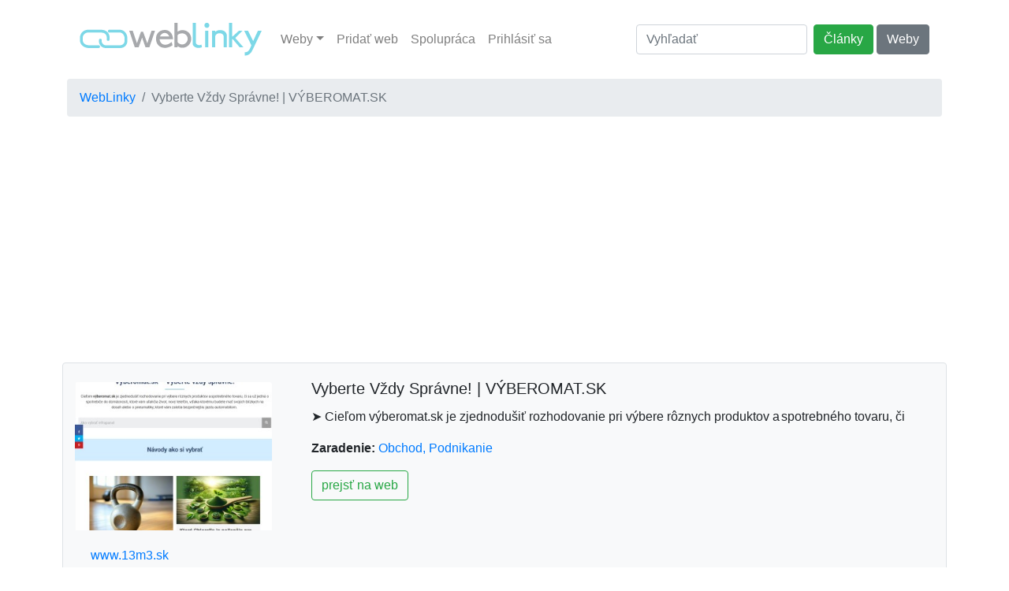

--- FILE ---
content_type: text/html; charset=utf-8
request_url: https://www.weblinky.sk/sk/web/vyberte-vzdy-spravne-vyberomat-sk
body_size: 11079
content:
<!doctype html>
<html lang="sk">
  <head>
	<!-- Global site tag (gtag.js) - Google Analytics -->
	  	<!-- Google tag (gtag.js) -->
	<script async src="https://www.googletagmanager.com/gtag/js?id=G-SVKFGN72CY"></script>
	<script>
	  window.dataLayer = window.dataLayer || [];
	  function gtag(){dataLayer.push(arguments);}
	  gtag('js', new Date());

	  gtag('config', 'G-SVKFGN72CY');
	</script>
	    <!-- Required meta tags -->
    <meta charset="utf-8">
    <meta name="viewport" content="width=device-width, initial-scale=1, shrink-to-fit=no">
    <!-- Bootstrap CSS -->
    <link rel="stylesheet" href="/lib/bootstrap/bootstrap.min.css">
    <!-- Google -->
            <meta name="google-site-verification" content="QtX0yesv4y1hFEiyEAELS6lapeARtpa0SKbZGDvYC-Y">
  	    <!-- Google Adsense -->
        <!-- befree -->
	<link rel="alternate" type="application/rss+xml" title="WebLinky - Zoznam internetových stránok" href="//www.weblinky.sk/rss2.php" />
	<link rel="shortcut icon" type="image/x-icon" href="/favicon.ico" />
	<meta http-equiv="imagetoolbar" content="no" />
	<meta name="description" content="➤ Cieľom&amp;nbsp;výberomat.sk&amp;nbsp;je zjednodušiť&amp;nbsp;rozhodovanie&amp;nbsp;pri výbere&amp;nbsp;rôznych produktov&amp;nbsp;a spotrebného&amp;nbsp;tovaru,&amp;nbsp;či" />
	<meta name="keywords" content="Vyberte Vždy Správne! | VÝBEROMAT.SK" />
	<style>
		body{font-size: 100%;}
		h1.card-title {font-size: 1.25rem;}
		h2.card-title {font-size: 1.25rem;}
			</style>
    <title>Vyberte Vždy Správne! | VÝBEROMAT.SK - WebLinky - Zoznam internetových stránok</title>
		<script async src="https://fundingchoicesmessages.google.com/i/pub-1439746840507810?ers=1" nonce="QvTgWtvklUpzlYXd9J1SHQ"></script><script nonce="QvTgWtvklUpzlYXd9J1SHQ">(function() {function signalGooglefcPresent() {if (!window.frames['googlefcPresent']) {if (document.body) {const iframe = document.createElement('iframe'); iframe.style = 'width: 0; height: 0; border: none; z-index: -1000; left: -1000px; top: -1000px;'; iframe.style.display = 'none'; iframe.name = 'googlefcPresent'; document.body.appendChild(iframe);} else {setTimeout(signalGooglefcPresent, 0);}}}signalGooglefcPresent();})();</script>
	<script>(function(){/*

 Copyright The Closure Library Authors.
 SPDX-License-Identifier: Apache-2.0
*/
'use strict';var aa=function(a){var b=0;return function(){return b<a.length?{done:!1,value:a[b++]}:{done:!0}}},ba="function"==typeof Object.create?Object.create:function(a){var b=function(){};b.prototype=a;return new b},k;if("function"==typeof Object.setPrototypeOf)k=Object.setPrototypeOf;else{var m;a:{var ca={a:!0},n={};try{n.__proto__=ca;m=n.a;break a}catch(a){}m=!1}k=m?function(a,b){a.__proto__=b;if(a.__proto__!==b)throw new TypeError(a+" is not extensible");return a}:null}
var p=k,q=function(a,b){a.prototype=ba(b.prototype);a.prototype.constructor=a;if(p)p(a,b);else for(var c in b)if("prototype"!=c)if(Object.defineProperties){var d=Object.getOwnPropertyDescriptor(b,c);d&&Object.defineProperty(a,c,d)}else a[c]=b[c];a.v=b.prototype},r=this||self,da=function(){},t=function(a){return a};var u;var w=function(a,b){this.g=b===v?a:""};w.prototype.toString=function(){return this.g+""};var v={},x=function(a){if(void 0===u){var b=null;var c=r.trustedTypes;if(c&&c.createPolicy){try{b=c.createPolicy("goog#html",{createHTML:t,createScript:t,createScriptURL:t})}catch(d){r.console&&r.console.error(d.message)}u=b}else u=b}a=(b=u)?b.createScriptURL(a):a;return new w(a,v)};var A=function(){return Math.floor(2147483648*Math.random()).toString(36)+Math.abs(Math.floor(2147483648*Math.random())^Date.now()).toString(36)};var B={},C=null;var D="function"===typeof Uint8Array;function E(a,b,c){return"object"===typeof a?D&&!Array.isArray(a)&&a instanceof Uint8Array?c(a):F(a,b,c):b(a)}function F(a,b,c){if(Array.isArray(a)){for(var d=Array(a.length),e=0;e<a.length;e++){var f=a[e];null!=f&&(d[e]=E(f,b,c))}Array.isArray(a)&&a.s&&G(d);return d}d={};for(e in a)Object.prototype.hasOwnProperty.call(a,e)&&(f=a[e],null!=f&&(d[e]=E(f,b,c)));return d}
function ea(a){return F(a,function(b){return"number"===typeof b?isFinite(b)?b:String(b):b},function(b){var c;void 0===c&&(c=0);if(!C){C={};for(var d="ABCDEFGHIJKLMNOPQRSTUVWXYZabcdefghijklmnopqrstuvwxyz0123456789".split(""),e=["+/=","+/","-_=","-_.","-_"],f=0;5>f;f++){var h=d.concat(e[f].split(""));B[f]=h;for(var g=0;g<h.length;g++){var l=h[g];void 0===C[l]&&(C[l]=g)}}}c=B[c];d=Array(Math.floor(b.length/3));e=c[64]||"";for(f=h=0;h<b.length-2;h+=3){var y=b[h],z=b[h+1];l=b[h+2];g=c[y>>2];y=c[(y&3)<<
4|z>>4];z=c[(z&15)<<2|l>>6];l=c[l&63];d[f++]=""+g+y+z+l}g=0;l=e;switch(b.length-h){case 2:g=b[h+1],l=c[(g&15)<<2]||e;case 1:b=b[h],d[f]=""+c[b>>2]+c[(b&3)<<4|g>>4]+l+e}return d.join("")})}var fa={s:{value:!0,configurable:!0}},G=function(a){Array.isArray(a)&&!Object.isFrozen(a)&&Object.defineProperties(a,fa);return a};var H;var J=function(a,b,c){var d=H;H=null;a||(a=d);d=this.constructor.u;a||(a=d?[d]:[]);this.j=d?0:-1;this.h=null;this.g=a;a:{d=this.g.length;a=d-1;if(d&&(d=this.g[a],!(null===d||"object"!=typeof d||Array.isArray(d)||D&&d instanceof Uint8Array))){this.l=a-this.j;this.i=d;break a}void 0!==b&&-1<b?(this.l=Math.max(b,a+1-this.j),this.i=null):this.l=Number.MAX_VALUE}if(c)for(b=0;b<c.length;b++)a=c[b],a<this.l?(a+=this.j,(d=this.g[a])?G(d):this.g[a]=I):(d=this.l+this.j,this.g[d]||(this.i=this.g[d]={}),(d=this.i[a])?
G(d):this.i[a]=I)},I=Object.freeze(G([])),K=function(a,b){if(-1===b)return null;if(b<a.l){b+=a.j;var c=a.g[b];return c!==I?c:a.g[b]=G([])}if(a.i)return c=a.i[b],c!==I?c:a.i[b]=G([])},M=function(a,b){var c=L;if(-1===b)return null;a.h||(a.h={});if(!a.h[b]){var d=K(a,b);d&&(a.h[b]=new c(d))}return a.h[b]};J.prototype.toJSON=function(){var a=N(this,!1);return ea(a)};
var N=function(a,b){if(a.h)for(var c in a.h)if(Object.prototype.hasOwnProperty.call(a.h,c)){var d=a.h[c];if(Array.isArray(d))for(var e=0;e<d.length;e++)d[e]&&N(d[e],b);else d&&N(d,b)}return a.g},O=function(a,b){H=b=b?JSON.parse(b):null;a=new a(b);H=null;return a};J.prototype.toString=function(){return N(this,!1).toString()};var P=function(a){J.call(this,a)};q(P,J);function ha(a){var b,c=(a.ownerDocument&&a.ownerDocument.defaultView||window).document,d=null===(b=c.querySelector)||void 0===b?void 0:b.call(c,"script[nonce]");(b=d?d.nonce||d.getAttribute("nonce")||"":"")&&a.setAttribute("nonce",b)};var Q=function(a,b){b=String(b);"application/xhtml+xml"===a.contentType&&(b=b.toLowerCase());return a.createElement(b)},R=function(a){this.g=a||r.document||document};R.prototype.appendChild=function(a,b){a.appendChild(b)};var S=function(a,b,c,d,e,f){try{var h=a.g,g=Q(a.g,"SCRIPT");g.async=!0;g.src=b instanceof w&&b.constructor===w?b.g:"type_error:TrustedResourceUrl";ha(g);h.head.appendChild(g);g.addEventListener("load",function(){e();d&&h.head.removeChild(g)});g.addEventListener("error",function(){0<c?S(a,b,c-1,d,e,f):(d&&h.head.removeChild(g),f())})}catch(l){f()}};var ia=r.atob("aHR0cHM6Ly93d3cuZ3N0YXRpYy5jb20vaW1hZ2VzL2ljb25zL21hdGVyaWFsL3N5c3RlbS8xeC93YXJuaW5nX2FtYmVyXzI0ZHAucG5n"),ja=r.atob("WW91IGFyZSBzZWVpbmcgdGhpcyBtZXNzYWdlIGJlY2F1c2UgYWQgb3Igc2NyaXB0IGJsb2NraW5nIHNvZnR3YXJlIGlzIGludGVyZmVyaW5nIHdpdGggdGhpcyBwYWdlLg=="),ka=r.atob("RGlzYWJsZSBhbnkgYWQgb3Igc2NyaXB0IGJsb2NraW5nIHNvZnR3YXJlLCB0aGVuIHJlbG9hZCB0aGlzIHBhZ2Uu"),la=function(a,b,c){this.h=a;this.j=new R(this.h);this.g=null;this.i=[];this.l=!1;this.o=b;this.m=c},V=function(a){if(a.h.body&&!a.l){var b=
function(){T(a);r.setTimeout(function(){return U(a,3)},50)};S(a.j,a.o,2,!0,function(){r[a.m]||b()},b);a.l=!0}},T=function(a){for(var b=W(1,5),c=0;c<b;c++){var d=X(a);a.h.body.appendChild(d);a.i.push(d)}b=X(a);b.style.bottom="0";b.style.left="0";b.style.position="fixed";b.style.width=W(100,110).toString()+"%";b.style.zIndex=W(2147483544,2147483644).toString();b.style["background-color"]=ma(249,259,242,252,219,229);b.style["box-shadow"]="0 0 12px #888";b.style.color=ma(0,10,0,10,0,10);b.style.display=
"flex";b.style["justify-content"]="center";b.style["font-family"]="Roboto, Arial";c=X(a);c.style.width=W(80,85).toString()+"%";c.style.maxWidth=W(750,775).toString()+"px";c.style.margin="24px";c.style.display="flex";c.style["align-items"]="flex-start";c.style["justify-content"]="center";d=Q(a.j.g,"IMG");d.className=A();d.src=ia;d.style.height="24px";d.style.width="24px";d.style["padding-right"]="16px";var e=X(a),f=X(a);f.style["font-weight"]="bold";f.textContent=ja;var h=X(a);h.textContent=ka;Y(a,
e,f);Y(a,e,h);Y(a,c,d);Y(a,c,e);Y(a,b,c);a.g=b;a.h.body.appendChild(a.g);b=W(1,5);for(c=0;c<b;c++)d=X(a),a.h.body.appendChild(d),a.i.push(d)},Y=function(a,b,c){for(var d=W(1,5),e=0;e<d;e++){var f=X(a);b.appendChild(f)}b.appendChild(c);c=W(1,5);for(d=0;d<c;d++)e=X(a),b.appendChild(e)},W=function(a,b){return Math.floor(a+Math.random()*(b-a))},ma=function(a,b,c,d,e,f){return"rgb("+W(Math.max(a,0),Math.min(b,255)).toString()+","+W(Math.max(c,0),Math.min(d,255)).toString()+","+W(Math.max(e,0),Math.min(f,
255)).toString()+")"},X=function(a){a=Q(a.j.g,"DIV");a.className=A();return a},U=function(a,b){0>=b||null!=a.g&&0!=a.g.offsetHeight&&0!=a.g.offsetWidth||(na(a),T(a),r.setTimeout(function(){return U(a,b-1)},50))},na=function(a){var b=a.i;var c="undefined"!=typeof Symbol&&Symbol.iterator&&b[Symbol.iterator];b=c?c.call(b):{next:aa(b)};for(c=b.next();!c.done;c=b.next())(c=c.value)&&c.parentNode&&c.parentNode.removeChild(c);a.i=[];(b=a.g)&&b.parentNode&&b.parentNode.removeChild(b);a.g=null};var pa=function(a,b,c,d,e){var f=oa(c),h=function(l){l.appendChild(f);r.setTimeout(function(){f?(0!==f.offsetHeight&&0!==f.offsetWidth?b():a(),f.parentNode&&f.parentNode.removeChild(f)):a()},d)},g=function(l){document.body?h(document.body):0<l?r.setTimeout(function(){g(l-1)},e):b()};g(3)},oa=function(a){var b=document.createElement("div");b.className=a;b.style.width="1px";b.style.height="1px";b.style.position="absolute";b.style.left="-10000px";b.style.top="-10000px";b.style.zIndex="-10000";return b};var L=function(a){J.call(this,a)};q(L,J);var qa=function(a){J.call(this,a)};q(qa,J);var ra=function(a,b){this.l=a;this.m=new R(a.document);this.g=b;this.i=K(this.g,1);b=M(this.g,2);this.o=x(K(b,4)||"");this.h=!1;b=M(this.g,13);b=x(K(b,4)||"");this.j=new la(a.document,b,K(this.g,12))};ra.prototype.start=function(){sa(this)};
var sa=function(a){ta(a);S(a.m,a.o,3,!1,function(){a:{var b=a.i;var c=r.btoa(b);if(c=r[c]){try{var d=O(P,r.atob(c))}catch(e){b=!1;break a}b=b===K(d,1)}else b=!1}b?Z(a,K(a.g,14)):(Z(a,K(a.g,8)),V(a.j))},function(){pa(function(){Z(a,K(a.g,7));V(a.j)},function(){return Z(a,K(a.g,6))},K(a.g,9),K(a.g,10),K(a.g,11))})},Z=function(a,b){a.h||(a.h=!0,a=new a.l.XMLHttpRequest,a.open("GET",b,!0),a.send())},ta=function(a){var b=r.btoa(a.i);a.l[b]&&Z(a,K(a.g,5))};(function(a,b){r[a]=function(c){for(var d=[],e=0;e<arguments.length;++e)d[e-0]=arguments[e];r[a]=da;b.apply(null,d)}})("__h82AlnkH6D91__",function(a){"function"===typeof window.atob&&(new ra(window,O(qa,window.atob(a)))).start()});}).call(this);

window.__h82AlnkH6D91__("[base64]/[base64]/[base64]/[base64]");</script>
  </head>
<body>
<div class="container mt-3">
	<nav class="navbar navbar-expand-lg navbar-light bg-none">
		<a class="navbar-brand" href="//www.weblinky.sk/sk/uvod"><img src="/images/design/logo-sk.png"></a>

	  <button class="navbar-toggler" type="button" data-toggle="collapse" data-target="#navbarSupportedContent" aria-controls="navbarSupportedContent" aria-expanded="false" aria-label="Toggle navigation">
	    <span class="navbar-toggler-icon"></span>
	  </button>

	  <div class="collapse navbar-collapse" id="navbarSupportedContent">
	    <ul class="navbar-nav mr-auto">
	      <li class="nav-item dropdown">
	        <a class="nav-link dropdown-toggle" href="#" id="navbarDropdown" role="button" data-toggle="dropdown" aria-haspopup="true" aria-expanded="false">Weby</a>
	        <div class="dropdown-menu" aria-labelledby="navbarDropdown">
	        		          	<a class="dropdown-item" href="/sk/weby/cestovanie-dovolenky">Cestovanie, Dovolenky</a>
	          		          	<a class="dropdown-item" href="/sk/weby/ekonomika-a-financie">Ekonomika a financie</a>
	          		          	<a class="dropdown-item" href="/sk/weby/institucie-organizacie">Inštitúcie, Organizácie</a>
	          		          	<a class="dropdown-item" href="/sk/weby/kultura-a-umenie">Kultúra a umenie</a>
	          		          	<a class="dropdown-item" href="/sk/weby/medicina-zdravie">Medicína, Zdravie</a>
	          		          	<a class="dropdown-item" href="/sk/weby/obchod-podnikanie">Obchod, Podnikanie</a>
	          		          	<a class="dropdown-item" href="/sk/weby/pocitace-a-internet">Počítače a internet</a>
	          		          	<a class="dropdown-item" href="/sk/weby/spolocnost">Spoločnosť</a>
	          		          	<a class="dropdown-item" href="/sk/weby/sport-auto-moto">Šport, Auto moto</a>
	          		          	<a class="dropdown-item" href="/sk/weby/spravodajstvo-a-media">Spravodajstvo a média</a>
	          		          	<a class="dropdown-item" href="/sk/weby/veda-a-technika">Veda a technika</a>
	          		          	<a class="dropdown-item" href="/sk/weby/vyroba-a-priemysel">Výroba a priemysel</a>
	          		          	<a class="dropdown-item" href="/sk/weby/vzdelavanie-a-skolstvo">Vzdelávanie a školstvo</a>
	          		          	<a class="dropdown-item" href="/sk/weby/zabava-a-volny-cas">Zábava a voľný čas</a>
	          		          	<a class="dropdown-item" href="/sk/weby/rozne">Rôzne</a>
	          		        </div>
	      </li>
	      <li class="nav-item"><a class="nav-link" href="/sk/pridat-web">Pridať web</a></li>
	      <li class="nav-item"><a class="nav-link" href="/sk/podporte-nas">Spolupráca</a></li>
	      <li class="nav-item"><a class="nav-link" href="/sk/prihlasit">Prihlásiť sa</a></li>
	    </ul>
	    <form class="form-inline my-2 my-lg-0" method="get" action="/index.php">
	      <input name="txt" class="form-control mr-sm-2" type="search" placeholder="Vyhľadať" aria-label="Vyhľadať">
	      <button class="btn btn-success my-2 my-sm-0" type="submit" onclick="doSearch(this.form,'vyhladat-clanoky')">Články</button>
	      <button class="btn btn-secondary my-2 my-sm-0 ml-1" type="submit" onclick="doSearch(this.form,'vyhladat-weby')">Weby</button>
	      <input type="hidden" name="action" value="vyhladat-clanoky" />
		  <input type="hidden" name="p" value="1" />
	    </form>
	  </div>
	</nav>
</div>


<div class="container mt-3">
	<nav aria-label="breadcrumb">
	  <ol class="breadcrumb">
	  	<li class="breadcrumb-item"><a href="//www.weblinky.sk/sk/uvod">WebLinky</a></li>
	    <li class="breadcrumb-item active" aria-current="page">Vyberte Vždy Správne! | VÝBEROMAT.SK</li>
	  </ol>
	</nav>	
</div>

<div class="container mt-3">
	<div class="row">
		<div class="col-12 text-center">
			<!-- Google Adsense -->
<script async src="https://pagead2.googlesyndication.com/pagead/js/adsbygoogle.js?client=ca-pub-1439746840507810" crossorigin="anonymous"></script>
<!-- weblinky stranka -->
<ins class="adsbygoogle"
     style="display:block"
     data-ad-client="ca-pub-1439746840507810"
     data-ad-slot="1044635113"
     data-ad-format="auto"
     data-full-width-responsive="true"></ins>
<script>
     (adsbygoogle = window.adsbygoogle || []).push({});
</script>
<!-- ~Google Adsense -->
		</div>
	</div>
</div>



<div class="container px-4 mt-3">
	<div class="row mt-3 bg-light border rounded">
		<div class="col-12 col-md-3">
			<div class="card bg-transparent border-0 mt-4">
  				<a href="/load.php?sid=vyberte-vzdy-spravne-vyberomat-sk"><img class="card-img-top" src="/gallery/screens/19-1769059392.jpg"></a>
  				<div class="card-body">
    				<p class="card-text">
    					<a href="/load.php?sid=vyberte-vzdy-spravne-vyberomat-sk">www.13m3.sk</a>
    				</p>
  				</div>
			</div>
		</div>
		<div class="col-12 col-md-9">
			<div class="card bg-transparent border-0">
				<div class="card-body">
					<h1 class="card-title">Vyberte Vždy Správne! | VÝBEROMAT.SK</h1>
    				<p class="card-text">
    					➤ Cieľom&nbsp;výberomat.sk&nbsp;je zjednodušiť&nbsp;rozhodovanie&nbsp;pri výbere&nbsp;rôznych produktov&nbsp;a spotrebného&nbsp;tovaru,&nbsp;či						<ul class="list-unstyled">
						  <li>
						  	<b>Zaradenie:</b> <a href="/sk/weby/obchod-podnikanie">Obchod, Podnikanie</a>
						  </li>
						  						</ul>    					
					  	<a class="btn btn-outline-success" href="/load.php?sid=vyberte-vzdy-spravne-vyberomat-sk" target="_blank">prejsť na web</a>
    				</p>
  				</div>
			</div>
		</div>
	</div>
</div>


<div class="container mt-3">
	<div class="row">
		<div class="col-12 text-center">
			<script type="text/javascript" id="etargetScriptc0cec6e8dd94abfa47f42ff1ada57d7f">function etargetPostloadFunctionc0cec6e8dd94abfa47f42ff1ada57d7f(){var e="etargetPostloadc0cec6e8dd94abfa47f42ff1ada57d7f",t="etargetScriptc0cec6e8dd94abfa47f42ff1ada57d7f",o=document.getElementById(e);if(o){for(var n=o.offsetTop,d=o.offsetLeft,r=o.offsetWidth,a=o.offsetHeight;o.offsetParent;)o=o.offsetParent,n+=o.offsetTop,d+=o.offsetLeft;var i=(n<=window.pageYOffset+window.innerHeight&&d<window.pageXOffset+window.innerWidth&&n+a>window.pageYOffset&&d+r>window.pageXOffset);if(i&&etargetAllowOtherCheck){allowed=!1;var c=document.createElement("script");return c.src="//sk.search.etargetnet.com/generic/uni.php?g=ref:47456,area:970x250",void(document.getElementById(t)&&document.getElementById(e)&&(document.getElementById(t).parentNode.appendChild(c),document.getElementById(t).parentNode.removeChild(document.getElementById(t)),document.getElementById(e).parentNode.removeChild(document.getElementById(e)),document.removeEventListener("scroll",etargetPostloadFunctionc0cec6e8dd94abfa47f42ff1ada57d7f),document.removeEventListener("resize",etargetPostloadFunctionc0cec6e8dd94abfa47f42ff1ada57d7f),document.removeEventListener("DOMContentLoaded",etargetPostloadFunctionc0cec6e8dd94abfa47f42ff1ada57d7f)))}}}var etargetDivID="etargetPostloadc0cec6e8dd94abfa47f42ff1ada57d7f",etargetScriptID="etargetScriptc0cec6e8dd94abfa47f42ff1ada57d7f",etargetPostloadPoint=document.createElement("div");etargetPostloadPoint.id=etargetDivID;var etargetCurScript=document.getElementById(etargetScriptID);etargetCurScript.parentNode.appendChild(etargetPostloadPoint),document.addEventListener("scroll",etargetPostloadFunctionc0cec6e8dd94abfa47f42ff1ada57d7f),document.addEventListener("resize",etargetPostloadFunctionc0cec6e8dd94abfa47f42ff1ada57d7f),document.addEventListener("DOMContentLoaded",etargetPostloadFunctionc0cec6e8dd94abfa47f42ff1ada57d7f);var etargetAllowOtherCheck=!0;if(typeof("forceRunPostload")=="string"){etargetPostloadFunctionc0cec6e8dd94abfa47f42ff1ada57d7f()}</script>
		</div>
	</div>
</div>




<div class="container mt-3">
	<nav aria-label="breadcrumb">
	  <ol class="breadcrumb">
	    <li class="breadcrumb-item active" aria-current="page">Články</li>
	  </ol>
	</nav>	
</div>


<div class="container px-4 mt-3">
		<div class="row mt-3 bg-light border rounded">
				<div class="col-12">
			<div class="card bg-transparent border-0">
				<div class="card-body">
					<h2 class="card-title"><a href="/sk/clanok/tehotenstvo-mesiace-kedy-som-v-ktorom-mesiaci">Tehotenstvo mesiace: Kedy som v ktorom mesiaci?</a></h2>
    				<p class="card-text">
    					Tehotenstvo je jedným z najkrajších období v živote ženy, no zároveň môže priniesť množstvo otázok a neistôt, najmä ak ide o prvú skúsenosť. Jednou z častých otázok je, ako presne sa počíta priebeh tehotenstva a ako zistiť, v ktorom mesiaci tehotenstva sa						<ul class="list-unstyled">
						  <li>
						  </li>
						</ul> 					
    					<a class="btn btn-outline-success" href="/load.php?pid=tehotenstvo-mesiace-kedy-som-v-ktorom-mesiaci" target="_blank">prejsť na článok</a>
    				</p>
  				</div>
			</div>
		</div>
	</div>
		<div class="row mt-3 bg-light border rounded">
				<div class="col-12">
			<div class="card bg-transparent border-0">
				<div class="card-body">
					<h2 class="card-title"><a href="/sk/clanok/trapia-vas-tazke-bolave-alebo-opuchnute-nohy-uz-nemusia">Trápia vás ťažké, boľavé alebo opuchnuté nohy? Už nemusia!</a></h2>
    				<p class="card-text">
    					Častým problémom, ktorý mnohí ľudia trpia, sú bolestivé, ťažké alebo opuchnuté nohy. Tento stav môže byť spôsobený mnohými faktormi, vrátane sedavého životného štýlu, nadváhy, tehotenstva, dedičnosti alebo dokonca zlých stravovacích návykov. Bez ohľadu na						<ul class="list-unstyled">
						  <li>
						  </li>
						</ul> 					
    					<a class="btn btn-outline-success" href="/load.php?pid=trapia-vas-tazke-bolave-alebo-opuchnute-nohy-uz-nemusia" target="_blank">prejsť na článok</a>
    				</p>
  				</div>
			</div>
		</div>
	</div>
		<div class="row mt-3 bg-light border rounded">
				<div class="col-12">
			<div class="card bg-transparent border-0">
				<div class="card-body">
					<h2 class="card-title"><a href="/sk/clanok/najlepsie-prekladace-ktore-su-najpresnejsie-a-najspolahlivejsie">Najlepšie prekladače: Ktoré sú najpresnejšie a najspoľahlivejšie?</a></h2>
    				<p class="card-text">
    					Prekladače sú dôležitými nástrojmi pre tých, ktorí potrebujú prekladať slová či vety z jedného jazyka do druhého. S rastúcou globalizáciou a čoraz väčším dopytom po prekladateľských službách sa stávajú prekladače nevyhnutnosťou. Najlepšie prekladače ponúk						<ul class="list-unstyled">
						  <li>
						  </li>
						</ul> 					
    					<a class="btn btn-outline-success" href="/load.php?pid=najlepsie-prekladace-ktore-su-najpresnejsie-a-najspolahlivejsie" target="_blank">prejsť na článok</a>
    				</p>
  				</div>
			</div>
		</div>
	</div>
		<div class="row mt-3 bg-light border rounded">
				<div class="col-12">
			<div class="card bg-transparent border-0">
				<div class="card-body">
					<h2 class="card-title"><a href="/sk/clanok/riesenia-pre-unavene-alebo-nepokojne-nohy-ako-sa-s-tym-vysporiadat">Riešenia pre unavené alebo nepokojné nohy: Ako sa s tým vysporiadať?</a></h2>
    				<p class="card-text">
    					Často sa stáva, že ľudia majú unavené alebo nepokojné nohy, ktoré im bránia v každodennom fungovaní. Tento problém môže byť spôsobený mnohými faktormi, vrátane nedostatku pohybu, nesprávnej stravy, alebo zdravotných problémov. Ak sa stretávate s týmto pro						<ul class="list-unstyled">
						  <li>
						  </li>
						</ul> 					
    					<a class="btn btn-outline-success" href="/load.php?pid=riesenia-pre-unavene-alebo-nepokojne-nohy-ako-sa-s-tym-vysporiadat" target="_blank">prejsť na článok</a>
    				</p>
  				</div>
			</div>
		</div>
	</div>
		<div class="row mt-3 bg-light border rounded">
				<div class="col-12">
			<div class="card bg-transparent border-0">
				<div class="card-body">
					<h2 class="card-title"><a href="/sk/clanok/ktora-chlorella-je-najlepsia-pre-vase-zdravie">Ktorá Chlorella je najlepšia pre vaše zdravie?</a></h2>
    				<p class="card-text">
    					Chlorella je jedna z najvýživnejších rias na svete. Má množstvo zdravotných výhod, vrátane podpory imunitného systému, detoxikácie organizmu a zlepšenia trávenia. Preto nie je prekvapením, že stále viac ľudí sa rozhoduje pre jej užívanie. Avšak, s toľkými						<ul class="list-unstyled">
						  <li>
						  </li>
						</ul> 					
    					<a class="btn btn-outline-success" href="/load.php?pid=ktora-chlorella-je-najlepsia-pre-vase-zdravie" target="_blank">prejsť na článok</a>
    				</p>
  				</div>
			</div>
		</div>
	</div>
		<div class="row mt-3 bg-light border rounded">
				<div class="col-12">
			<div class="card bg-transparent border-0">
				<div class="card-body">
					<h2 class="card-title"><a href="/sk/clanok/recenzia-e-shopu-s-prirodnymi-vyzivovymi-doplnkami-carnium-botanicals">Recenzia e-shopu s prírodnými výživovými doplnkami  Carnium Botanicals</a></h2>
    				<p class="card-text">
    					Carnium Botanicals je slovenský e-shop, ktorý sa špecializuje na prírodné výživové doplnky. Firma sa zameriava na kvalitu a ekologické zdroje, aby zlepšila kvalitu stravy a života svojich zákazníkov. Na stránke e-shopu nájdete širokú škálu výrobkov, od pr						<ul class="list-unstyled">
						  <li>
						  </li>
						</ul> 					
    					<a class="btn btn-outline-success" href="/load.php?pid=recenzia-e-shopu-s-prirodnymi-vyzivovymi-doplnkami-carnium-botanicals" target="_blank">prejsť na článok</a>
    				</p>
  				</div>
			</div>
		</div>
	</div>
		<div class="row mt-3 bg-light border rounded">
				<div class="col-12">
			<div class="card bg-transparent border-0">
				<div class="card-body">
					<h2 class="card-title"><a href="/sk/clanok/gta-6-vsetko-co-vieme-nove-informacie-o-najnovsom-dieli-hry">GTA 6  Všetko, čo vieme: Nové informácie o najnovšom dieli hry</a></h2>
    				<p class="card-text">
    					GTA 6 je veľmi očakávaná videohra, ktorá má byť vydaná v blízkej budúcnosti. Hra je najnovším príspevkom do populárnej série Grand Theft Auto, ktorá je medzi fanúšikmi obľúbená už roky. Ako pri každom novom vydaní, fanúšikovia sú nedočkaví dozvedieť sa čo						<ul class="list-unstyled">
						  <li>
						  </li>
						</ul> 					
    					<a class="btn btn-outline-success" href="/load.php?pid=gta-6-vsetko-co-vieme-nove-informacie-o-najnovsom-dieli-hry" target="_blank">prejsť na článok</a>
    				</p>
  				</div>
			</div>
		</div>
	</div>
		<div class="row mt-3 bg-light border rounded">
				<div class="col-12">
			<div class="card bg-transparent border-0">
				<div class="card-body">
					<h2 class="card-title"><a href="/sk/clanok/vpn-co-to-je-a-ako-funguje">VPN  Čo to je a ako funguje?</a></h2>
    				<p class="card-text">
    					Virtuální privátní síť, zkráceně VPN, je technologie, která umožňuje uživatelům připojení k internetu přes soukromou a bezpečnou síť. VPN vytváří šifrovaný tunel mezi uživatelem a internetem, což zajišťuje ochranu soukromí a bezpečnost při přenosu dat.vpn						<ul class="list-unstyled">
						  <li>
						  </li>
						</ul> 					
    					<a class="btn btn-outline-success" href="/load.php?pid=vpn-co-to-je-a-ako-funguje" target="_blank">prejsť na článok</a>
    				</p>
  				</div>
			</div>
		</div>
	</div>
		<div class="row mt-3 bg-light border rounded">
				<div class="col-12">
			<div class="card bg-transparent border-0">
				<div class="card-body">
					<h2 class="card-title"><a href="/sk/clanok/den-narcisov-vsetky-informacie-a-datumy-pokope">Den narcisov  Všetky informácie a dátumy pokope</a></h2>
    				<p class="card-text">
    					Deň narcisov je každoročná udalosť, ktorá sa vyznačuje svojím charitatívnym vplyvom a má za cieľ prilákať pozornosť k boju proti rakovine. Táto verejno-prospešná zbierka, organizovaná Ligou proti rakovine, sa odohráva na Slovensku a jej korene siahajú do 						<ul class="list-unstyled">
						  <li>
						  </li>
						</ul> 					
    					<a class="btn btn-outline-success" href="/load.php?pid=den-narcisov-vsetky-informacie-a-datumy-pokope" target="_blank">prejsť na článok</a>
    				</p>
  				</div>
			</div>
		</div>
	</div>
		<div class="row mt-3 bg-light border rounded">
				<div class="col-12">
			<div class="card bg-transparent border-0">
				<div class="card-body">
					<h2 class="card-title"><a href="/sk/clanok/co-je-burina-a-preco-sa-jej-zbavovat">Čo je burina a prečo sa jej zbavovať</a></h2>
    				<p class="card-text">
    					Burina je rastlina, ktorá rastie tam, kde nie je žiaduca. V záhrade môže burina súperiť s pestovanými rastlinami o svetlo, živiny a vodu. Keďže buriny sú často odolné a rýchlo sa šíria, môžu v krátkom čase prevziať kontrolu nad záhradnými priestormi. Zbav						<ul class="list-unstyled">
						  <li>
						  </li>
						</ul> 					
    					<a class="btn btn-outline-success" href="/load.php?pid=co-je-burina-a-preco-sa-jej-zbavovat" target="_blank">prejsť na článok</a>
    				</p>
  				</div>
			</div>
		</div>
	</div>
	</div>


<div class="container mt-3">
	<div class="row">
		<div class="col-12 text-center">
			<nav aria-label="pager">
<ul class="pagination justify-content-center">

</ul>
</nav>
		</div>
	</div>
</div>


<div class="container mt-3">
	<div class="row">
		<div class="col-12 text-center">
			<!-- Google Adsense -->
<!-- weblinky stranka -->
<ins class="adsbygoogle"
     style="display:block"
     data-ad-client="ca-pub-1439746840507810"
     data-ad-slot="1044635113"
     data-ad-format="auto"
     data-full-width-responsive="true"></ins>
<script>
     (adsbygoogle = window.adsbygoogle || []).push({});
</script>
<!-- ~Google Adsense -->
		</div>
	</div>
</div>

	
		<div class="container mt-5">
		<div class="row">
			<div class="col-12">
				<!-- Google Search -->
<script async src="https://cse.google.com/cse.js?cx=b6e2ca0ec3f90674f"></script>
<div class="gcse-search"></div>
<!-- ~Google Search -->

				
			</div>
		</div>
	</div>
	

	<div class="container mt-3 mb-5">
		<ul class="nav justify-content-center">
		  <li class="nav-item"><a class="nav-link" href="/sk/pridat-web">Pridať web</a></li>
		  <li class="nav-item"><a class="nav-link" href="/sk/podporte-nas">Spolupráca</a></li>
		  <li class="nav-item"><a class="nav-link" href="/sk/podmienky">Podmienky</a></li>
		  <li class="nav-item"><a class="nav-link" href="/sk/gdpr">GDPR</a></li>
		  <li class="nav-item"><a class="nav-link" href="/sk/mapa-stranok">Mapa stránok</a></li>
		  <li class="nav-item"><a class="nav-link" href="/sk/kontakt">Kontakt</a></li>
		</ul>
	</div>


	<!-- Optional JavaScript -->
    <!-- jQuery first, then Popper.js, then Bootstrap JS -->
    <script src="/lib/bootstrap/jquery-3.3.1.min.js"></script>
    <script src="/lib/bootstrap/popper.min.js"></script>
    <script src="/lib/bootstrap/bootstrap.min.js"></script>
    <!-- befree -->
		<!-- befree -->
	<script type="text/javascript">
		function doSearch(form,action){
			form.action.value=action;
			form.submit();
		}		
	</script>
		

		
  <script defer src="https://static.cloudflareinsights.com/beacon.min.js/vcd15cbe7772f49c399c6a5babf22c1241717689176015" integrity="sha512-ZpsOmlRQV6y907TI0dKBHq9Md29nnaEIPlkf84rnaERnq6zvWvPUqr2ft8M1aS28oN72PdrCzSjY4U6VaAw1EQ==" data-cf-beacon='{"version":"2024.11.0","token":"3fb88998a0df4c84b08ea054d0acad0b","r":1,"server_timing":{"name":{"cfCacheStatus":true,"cfEdge":true,"cfExtPri":true,"cfL4":true,"cfOrigin":true,"cfSpeedBrain":true},"location_startswith":null}}' crossorigin="anonymous"></script>
</body>
</html>


--- FILE ---
content_type: text/html; charset=utf-8
request_url: https://www.google.com/recaptcha/api2/aframe
body_size: 116
content:
<!DOCTYPE HTML><html><head><meta http-equiv="content-type" content="text/html; charset=UTF-8"></head><body><script nonce="RiKYOfAFN3O5lb-_W5AgsQ">/** Anti-fraud and anti-abuse applications only. See google.com/recaptcha */ try{var clients={'sodar':'https://pagead2.googlesyndication.com/pagead/sodar?'};window.addEventListener("message",function(a){try{if(a.source===window.parent){var b=JSON.parse(a.data);var c=clients[b['id']];if(c){var d=document.createElement('img');d.src=c+b['params']+'&rc='+(localStorage.getItem("rc::a")?sessionStorage.getItem("rc::b"):"");window.document.body.appendChild(d);sessionStorage.setItem("rc::e",parseInt(sessionStorage.getItem("rc::e")||0)+1);localStorage.setItem("rc::h",'1769423928474');}}}catch(b){}});window.parent.postMessage("_grecaptcha_ready", "*");}catch(b){}</script></body></html>

--- FILE ---
content_type: application/javascript; charset=utf-8
request_url: https://fundingchoicesmessages.google.com/f/AGSKWxXiG2eTt_W74TRyRcb33e-9jQ35hf_hQx9My_8Z2oTxbeGE-kqnVjgKHdOrFqLzxPSCKN-ErCfx_scdBxjAfvtVWxwIxqH-7NwDmy0E4BCzGNqzwrsr2fJglMJ-f-5pEEPfMB3ENb5IEQDNWBTBSO97hsK9XM5j0M0E2S0XmOVyqQ54buhy-hchQOMD/_/ads/aff-_ad_small./ads8.-SponsorAd..php?ad_
body_size: -1289
content:
window['7c629325-8e4c-4a77-8e61-9e85c109d2df'] = true;